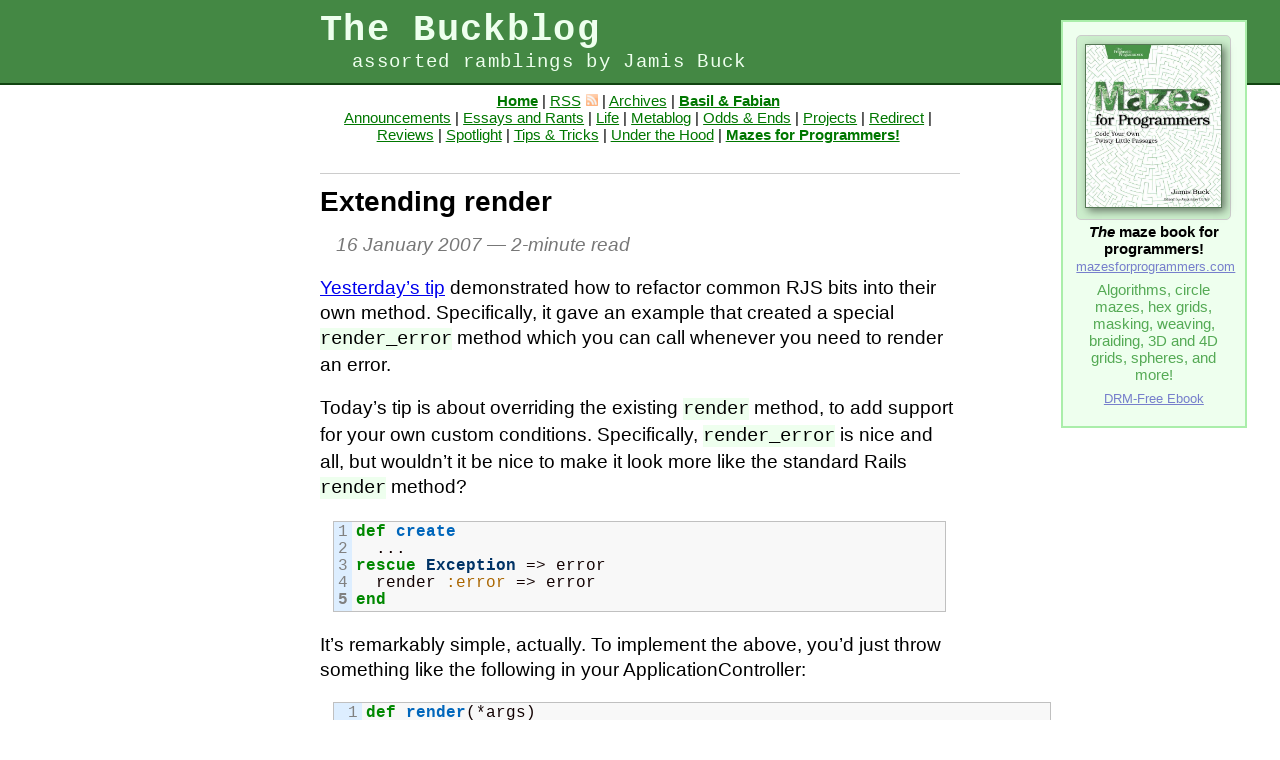

--- FILE ---
content_type: text/html
request_url: https://weblog.jamisbuck.org/2007/1/16/extending-render.html
body_size: 3791
content:
<!DOCTYPE html>
<html>
<head>

  <title>Buckblog: Extending render</title>

  <meta charset="UTF-8" />
  <link href="/stylesheets/styles.css?v9" rel="stylesheet" type="text/css" />
  <link href="/stylesheets/maze.css?v1" rel="stylesheet" type="text/css" />
  <link href="/stylesheets/syntax-legacy.css?v1" rel="stylesheet" type="text/css" />
  <link href="/stylesheets/syntax.css?v1" rel="stylesheet" type="text/css" />
  <link rel="alternate" type="application/rss+xml" title="The Buckblog Feed" href="https://feeds.feedburner.com/buckblog" />

  <script type="text/javascript" src="/javascripts/prototype.js"></script>
</head>
<body>
  <div class="ad">
  <a class="product" href="http://www.mazesforprogrammers.com"><img src="https://pragprog.com/titles/jbmaze/mazes-for-programmers/jbmaze_hu_639db2787c59ad82.jpg" width="135" /></a>
  <p class="exhortation">
    <em>The</em> maze book for programmers!<br />
    <span class="soldat">
      <a target="_blank" href="http://www.mazesforprogrammers.com">mazesforprogrammers.com</a>
    </span>
  </p>
  <p>Algorithms, circle mazes, hex grids, masking, weaving, braiding, 3D and 4D grids, spheres, and more!</p>
  <p class="exhortation">
    <span class="soldat">
      <a target="_blank" href="https://pragprog.com/titles/jbmaze/mazes-for-programmers">DRM-Free Ebook</a>
    </span>
  </p>
</div>


  <div class="sitename">
    <h1>The Buckblog</h1>
    <h2>assorted ramblings by Jamis Buck</h2>
  </div>

  <div class="container">
    <div class="navigation">
      <a href="/" class="homelink">Home</a>&nbsp;|
      <a href="http://feeds.feedburner.com/buckblog">RSS<span class="rssicon"></span></a>&nbsp;|
      <a href="/archives.html">Archives</a>&nbsp;|
      <a href="http://blog.jamisbuck.org" class="wizardlink">Basil&nbsp;&amp;&nbsp;Fabian</a><br />
      
        
        <a href="/announcements/">Announcements</a>&nbsp;|
      
        
        <a href="/essays-and-rants/">Essays and Rants</a>&nbsp;|
      
        
        <a href="/life/">Life</a>&nbsp;|
      
        
        <a href="/metablog/">Metablog</a>&nbsp;|
      
        
        <a href="/odds-and-ends/">Odds & Ends</a>&nbsp;|
      
        
        <a href="/projects/">Projects</a>&nbsp;|
      
        
        <a href="/redirect/">Redirect</a>&nbsp;|
      
        
        <a href="/reviews/">Reviews</a>&nbsp;|
      
        
        <a href="/spotlight/">Spotlight</a>&nbsp;|
      
        
        <a href="/tips-and-tricks/">Tips & Tricks</a>&nbsp;|
      
        
        <a href="/under-the-hood/">Under the Hood</a>&nbsp;|
      
      <a href="https://pragprog.com/book/jbmaze/mazes-for-programmers" class="booklink">Mazes for Programmers!</a>
    </div>

    

<div class="post">
  <h2>Extending render</h2>

  <div class="summary">
  <span class="date">16 January 2007</span> &mdash;
  
  2-minute read
</div>


  <div class="body">
    <p><a href="http://rails.co.za/articles/2007/01/13/rjs-refactoring">Yesterday’s tip</a> demonstrated how to refactor common <span class="caps">RJS</span> bits into their own method. Specifically, it gave an example that created a special <code>render_error</code> method which you can call whenever you need to render an error.</p>
<p>Today’s tip is about overriding the existing <code>render</code> method, to add support for your own custom conditions. Specifically, <code>render_error</code> is nice and all, but wouldn’t it be nice to make it look more like the standard Rails <code>render</code> method?</p>
<table class="CodeRay"><tr>
  <td class="line_numbers" title="click to toggle" onclick="with (this.firstChild.style) { display = (display == '') ? 'none' : '' }"><pre>1<tt>
</tt>2<tt>
</tt>3<tt>
</tt>4<tt>
</tt><strong>5</strong><tt>
</tt></pre></td>
  <td class="code"><pre ondblclick="with (this.style) { overflow = (overflow == 'auto' || overflow == '') ? 'visible' : 'auto' }"><span class="r">def</span> <span class="fu">create</span><tt>
</tt>  ...<tt>
</tt><span class="r">rescue</span> <span class="co">Exception</span> =&gt; error<tt>
</tt>  render <span class="sy">:error</span> =&gt; error<tt>
</tt><span class="r">end</span><tt>
</tt></pre></td>
</tr></table>
<p>It’s remarkably simple, actually. To implement the above, you’d just throw something like the following in your ApplicationController:</p>
<table class="CodeRay"><tr>
  <td class="line_numbers" title="click to toggle" onclick="with (this.firstChild.style) { display = (display == '') ? 'none' : '' }"><pre>1<tt>
</tt>2<tt>
</tt>3<tt>
</tt>4<tt>
</tt><strong>5</strong><tt>
</tt>6<tt>
</tt>7<tt>
</tt>8<tt>
</tt>9<tt>
</tt><strong>10</strong><tt>
</tt>11<tt>
</tt>12<tt>
</tt>13<tt>
</tt>14<tt>
</tt><strong>15</strong><tt>
</tt>16<tt>
</tt>17<tt>
</tt></pre></td>
  <td class="code"><pre ondblclick="with (this.style) { overflow = (overflow == 'auto' || overflow == '') ? 'visible' : 'auto' }"><span class="r">def</span> <span class="fu">render</span>(*args)<tt>
</tt>  <span class="r">if</span> args.length == <span class="i">1</span> &amp;&amp; args.first.is_a?(<span class="co">Hash</span>)<tt>
</tt>    <span class="r">case</span> args.first[<span class="sy">:error</span>]<tt>
</tt>    <span class="r">when</span> <span class="pc">nil</span> <span class="r">then</span> <span class="r">super</span><tt>
</tt>    <span class="r">when</span> <span class="co">ActiveRecord</span>::<span class="co">InvalidRecord</span><tt>
</tt>      render(<span class="sy">:update</span>) <span class="r">do</span> |page|<tt>
</tt>        page[<span class="sy">:js_error_bold</span>].replace_html(args.first[<span class="sy">:message</span>])<tt>
</tt>        page[<span class="sy">:js_error_text</span>].replace_html(<tt>
</tt>          args.first[<span class="sy">:error</span>].record.errors.full_messages.join(<span class="s"><span class="dl">"</span><span class="ch">\n</span><span class="dl">"</span></span>))<tt>
</tt>        page[<span class="sy">:js_error</span>].visual_effect <span class="sy">:blind_down</span>, <span class="sy">:duration</span> =&gt; <span class="fl">0.2</span><tt>
</tt>      <span class="r">end</span><tt>
</tt>    <span class="r">else</span> raise args.first[<span class="sy">:error</span>]<tt>
</tt>    <span class="r">end</span><tt>
</tt>  <span class="r">else</span><tt>
</tt>    <span class="r">super</span><tt>
</tt>  <span class="r">end</span><tt>
</tt><span class="r">end</span><tt>
</tt></pre></td>
</tr></table>
<p>In other words, first we check to see if the first and only argument is a hash (since that’s all our new feature uses). Then, we test the value of the <code>:error</code> key, calling super whenever we want to delegate to Rails’ <code>render</code> method. We then compare the error raised to some list of errors that we want to handle specially, and do the appropriate work for each.</p>
<p>You could also make it so that it accepted the error directly, as the first argument (<code>render(error)</code>).</p>
<p>You can use this technique anywhere you find yourself rendering the same kind of thing in multiple places. Errors are a good example, and are (frankly) where I use this technique the most.</p>

  </div>

  <div class="footer">
    <table><tr>
      <td class="previous">
        
          &larr;
          <a href="/2007/1/15/refactoring-rjs.html">Refactoring RJS</a><br />
          (15 Jan 2007)
        
      </td>
      <td class="current">
        Posted in<br />
        
          <a href="/tips-and-tricks/">Tips & Tricks</a>
        
      </td>
      <td class="next">
        
          <a href="/2007/1/17/concerns-in-activerecord.html">Concerns in ActiveRecord</a>
          &rarr;<br />
          (17 Jan 2007)
        
      </td>
    </tr></table>
  </div>

  
  
    <div class="comments legacy">
      <h2>Reader Comments</h2>
      
      
        <div class="comment">
          <div class="content"><p>That’s pretty neat. I tend to do a similar thing with find on ActiveRecord:</p>


<pre>
def self.find(n, opts = {})
  super(n, {:order =&gt; 'name'}.merge(opts))
end
</pre></div>
          <div class="byline">Ryan Allen<br />16 Jan 2007</div>
        </div>
      
        <div class="comment author">
          <div class="content"><p>Ryan, nifty! Be careful, though, of forcing an order like that, because unless ‘name’ is part of every index you use, your database is going to hate you. ;) Sorting cannot be done efficiently in the database unless the sort key(s) are part of the index that was used to satisfy the query.</p></div>
          <div class="byline">Jamis<br />16 Jan 2007</div>
        </div>
      
        <div class="comment">
          <div class="content"><p>Jamis, that is very cool – thanks for the tip a day!</p>


	<p>—Zack</p></div>
          <div class="byline">Zack<br />16 Jan 2007</div>
        </div>
      
        <div class="comment">
          <div class="content"><p>Of a somewhat related nature, we created and have been using this plugin:</p>


	<p>http://code.inklingmarkets.com/pretty-flash/</p>


	<p>If you want to see it in action, just trying and login to http://home.inklingmarkets.com with some random user/pass.</p>


	<p>It basically hijacks all uses of flash[:notice] and flash[:error] and throws up a pretty cool box at the bottom (A little green for notices and a little red for errors).  It was heavily inspired by the flash notices and errors from Shopify.  And I wanted to get it so that it was just an easy drop in plugin without having to change any of my flash[:error] calls to something else.</p>


	<p>But it looks like I could make it much niftier and maybe a bit less hackish with this tip.</p></div>
          <div class="byline">Nate<br />16 Jan 2007</div>
        </div>
      
    </div>
  
</div>

  </div>

  <div class="footer">
    <div class="container">
      <p>These articles lovingly written and prepared for your reading
      pleasure by Jamis Buck &lt;<a href="/cdn-cgi/l/email-protection#375d565a5e44775d565a5e445542545c19584550"><span class="__cf_email__" data-cfemail="fa909b979389ba909b979389988f9991d495889d">[email&#160;protected]</span></a>&gt;. Follow me on <a href="https://twitter.com/jamis">Twitter</a> and stalk my code at <a href="https://github.com/jamis">GitHub</a>.</p>

      <p class="license"><a rel="license" href="http://creativecommons.org/licenses/by-nc-sa/4.0/"><img alt="Creative Commons License" style="border-width:0" src="https://i.creativecommons.org/l/by-nc-sa/4.0/88x31.png" /></a><br />This work is licensed under a <a rel="license" href="http://creativecommons.org/licenses/by-nc-sa/4.0/">Creative Commons Attribution-NonCommercial-ShareAlike 4.0 International License</a>.</p>
    </div>
  </div>
<script data-cfasync="false" src="/cdn-cgi/scripts/5c5dd728/cloudflare-static/email-decode.min.js"></script><script defer src="https://static.cloudflareinsights.com/beacon.min.js/vcd15cbe7772f49c399c6a5babf22c1241717689176015" integrity="sha512-ZpsOmlRQV6y907TI0dKBHq9Md29nnaEIPlkf84rnaERnq6zvWvPUqr2ft8M1aS28oN72PdrCzSjY4U6VaAw1EQ==" data-cf-beacon='{"version":"2024.11.0","token":"b63e273db1054ef68d1ef9f21c06a557","r":1,"server_timing":{"name":{"cfCacheStatus":true,"cfEdge":true,"cfExtPri":true,"cfL4":true,"cfOrigin":true,"cfSpeedBrain":true},"location_startswith":null}}' crossorigin="anonymous"></script>
</body>
</html>


--- FILE ---
content_type: text/css
request_url: https://weblog.jamisbuck.org/stylesheets/syntax-legacy.css?v1
body_size: 576
content:
.gist {
  font-size: 12pt;
}

.CodeRay {
  background-color: #f8f8f8;
  border: 1px solid silver;
  color: #100;
  line-height: 1.1em;
}
.CodeRay * {
  font-family: 'Courier New', 'Terminal', monospace;
}
.CodeRay pre { margin: 0px; }

div.CodeRay { }

span.CodeRay { white-space: pre; border: 0px; padding: 2px; }

table.CodeRay { border-collapse: collapse; padding: 2px; margin: 15pt 10pt; }
table.CodeRay td { padding: 2px 4px; vertical-align: top; }

.CodeRay .line_numbers, .CodeRay .no {
  background-color: #def;
  color: gray;
  text-align: right;
}
.CodeRay .line_numbers tt { font-weight: bold; }
.CodeRay .no { padding: 0px 4px; }
.CodeRay .code { width: 100%; }

ol.CodeRay { font-size: 12pt; }
ol.CodeRay li { font-size: 12pt; white-space: pre; }

.CodeRay { font-size: 12pt; }
.CodeRay code { font-size: 12pt; }

.CodeRay .code pre { overflow: auto; }

.CodeRay .af { color:#00C; }
.CodeRay .an { color:#007; }
.CodeRay .av { color:#700; }
.CodeRay .aw { color:#C00; }
.CodeRay .bi { color:#509; font-weight:bold; }
.CodeRay .c  { color:#888; }

.CodeRay .ch { color:#04D; }
.CodeRay .ch .k { color:#04D; }
.CodeRay .ch .dl { color:#039; }

.CodeRay .cl { color:#B06; font-weight:bold; }
.CodeRay .co { color:#036; font-weight:bold; }
.CodeRay .cr { color:#0A0; }
.CodeRay .cv { color:#369; }
.CodeRay .df { color:#099; font-weight:bold; }
.CodeRay .di { color:#088; font-weight:bold; }
.CodeRay .dl { color:black; }
.CodeRay .do { color:#970; }
.CodeRay .ds { color:#D42; font-weight:bold; }
.CodeRay .e  { color:#666; font-weight:bold; }
.CodeRay .en { color:#800; font-weight:bold; }
.CodeRay .er { color:#F00; background-color:#FAA; }
.CodeRay .ex { color:#F00; font-weight:bold; }
.CodeRay .fl { color:#60E; font-weight:bold; }
.CodeRay .fu { color:#06B; font-weight:bold; }
.CodeRay .gv { color:#d70; font-weight:bold; }
.CodeRay .hx { color:#058; font-weight:bold; }
.CodeRay .i  { color:#00D; font-weight:bold; }
.CodeRay .ic { color:#B44; font-weight:bold; }

.CodeRay .il { background: #eee; }
.CodeRay .il .il { background: #ddd; }
.CodeRay .il .il .il { background: #ccc; }
.CodeRay .il .dl { font-weight: bold ! important; color: #888 ! important; }

.CodeRay .in { color:#B2B; font-weight:bold; }
.CodeRay .iv { color:#33B; }
.CodeRay .la { color:#970; font-weight:bold; }
.CodeRay .lv { color:#963; }
.CodeRay .oc { color:#40E; font-weight:bold; }
.CodeRay .on { color:#000; font-weight:bold; }
.CodeRay .op { }
.CodeRay .pc { color:#038; font-weight:bold; }
.CodeRay .pd { color:#369; font-weight:bold; }
.CodeRay .pp { color:#579; }
.CodeRay .pt { color:#339; font-weight:bold; }
.CodeRay .r  { color:#080; font-weight:bold; }

.CodeRay .rx { background-color:#fff0ff; }
.CodeRay .rx .k { color:#808; }
.CodeRay .rx .dl { color:#404; }
.CodeRay .rx .mod { color:#C2C; }
.CodeRay .rx .fu  { color:#404; font-weight: bold; }

.CodeRay .s  { background-color:#fff0f0; }
.CodeRay .s  .s { background-color:#ffe0e0; }
.CodeRay .s  .s  .s { background-color:#ffd0d0; }
.CodeRay .s  .k { color:#D20; }
.CodeRay .s  .dl { color:#710; }

.CodeRay .sh { background-color:#f0fff0; }
.CodeRay .sh .k { color:#2B2; }
.CodeRay .sh .dl { color:#161; }

.CodeRay .sy { color:#A60; }
.CodeRay .sy .k { color:#A60; }
.CodeRay .sy .dl { color:#630; }

.CodeRay .ta { color:#070; }
.CodeRay .tf { color:#070; font-weight:bold; }
.CodeRay .ts { color:#D70; font-weight:bold; }
.CodeRay .ty { color:#339; font-weight:bold; }
.CodeRay .v  { color:#036; }
.CodeRay .xt { color:#444; }
